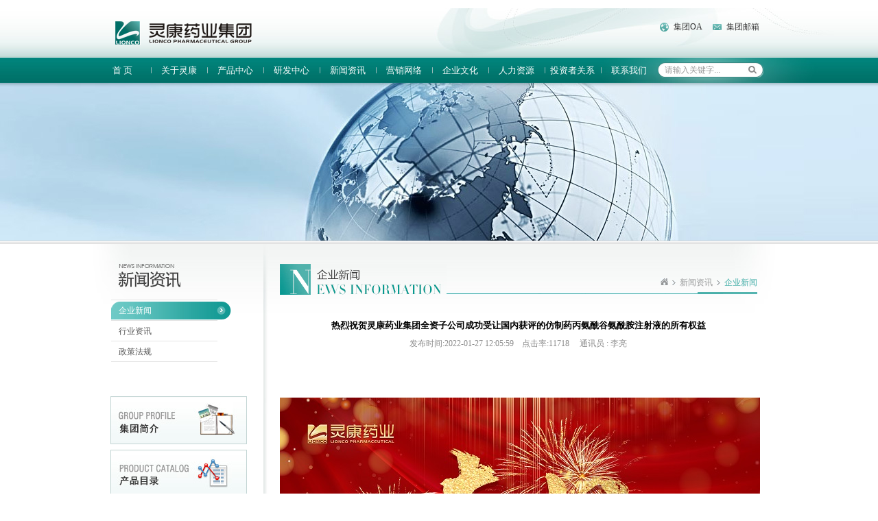

--- FILE ---
content_type: text/html; charset=utf-8
request_url: http://hnlingkang.com/news_det.php?id=528&classid=15
body_size: 16763
content:
<!DOCTYPE html PUBLIC "-//W3C//DTD XHTML 1.0 Transitional//EN" "http://www.w3.org/TR/xhtml1/DTD/xhtml1-transitional.dtd">
<html xmlns="http://www.w3.org/1999/xhtml" xml:lang="en">
<head>
    <meta http-equiv="Content-Type" content="text/html;charset=UTF-8" />
    <title>灵康药业集团股份有限公司</title>
<meta name="keywords" content="海南灵康,灵康制药,海南灵康制药,海南灵康制药有限公司,海南灵康电话,海南灵康制药销售电话,海南灵康制药有限公司客服电话,海南灵康销售电话,海南灵康客服电话,灵康,灵康药业,灵康药业集团,灵康药业集团股份有限公司,浙江灵康,浙江灵康药业有限公司,西藏灵康,欣坤畅,注射用丙氨酰谷氨酰胺">
<meta name="description" content="灵康药业集团股份有限公司所属官方网站。灵康药业集团股份有限公司是一家集医药研发、生产、销售为一体的创新型集团企业，秉承“灵动智慧、专注健康”的企业宗旨，力争成为中国特色化学药产业的创新领导者。销售热线：400-9929-777">    <link type="text/css" rel="stylesheet" href="css/base.css">
    <link type="text/css" rel="stylesheet" href="css/style.css">
    <link type="text/css" rel="stylesheet" href="css/pub.css">

    <script type="text/javascript" src="js/jquery-1.8.0.min.js"></script>
    <script type="text/javascript" src="js/nav.js"></script>
    <script type="text/javascript" src="js/subnav.js"></script>
	<script type="text/javascript" src="js/select.js"></script>
    <script type="text/javascript" src="js/nav2.js"></script>
    <script type="text/javascript" src="js/select2.js"></script>
</head>
<body>
﻿<div class="header">
    <div class="header_con W945">
        <h1><a href="home.php"><img src="images/images/logo.png" /></a></h1>
        <p><a class="a_1">集团OA</a><a class="a_2">集团邮箱</a><!--<a class="a_3" href="http://lkkg.guanxin.com/">员工关爱平台</a><a class="a_4" href="home.php">中文</a>--><!--<a class="a_5" href="en/">EN</a>--></p>
    </div><!-- header_con end -->
</div><!-- header end -->
<div class="nav">
    <div class="nav_con W945" id="container">
        <ul class="clearfix" id="nav">
            <li class="li_first"><a class="nav_one" href="home.php">首 页</a></li>
            <li>
                <a class="nav_one" href="speech.php?a=1">关于灵康</a>
                <div class="nav_two">
                    <p class="p_top"></p>
                    <dl>
                        <dd><a href="speech.php?a=1">董事长致辞</a></dd>
                        <dd><a href="group.php?a=2">集团简介</a></dd>
                                                <dd><a href="subcom.php?id=18&a=4&cc=18">子公司介绍</a></dd>
                        <dd><a href="history.php?a=5&ab=2026&tit=2026">发展历程</a></dd>
                                                <dd><a href="honor.php?classid=127&a=6&b=127">企业荣誉</a></dd>
                        <dd><a href="public.php">公益事业</a></dd>
                        <dd><a href="protect.php">环境保护</a></dd>
                    </dl>
                    <p class="p_btm"></p>
                </div><!-- nav_two end -->
            </li>
            <li>
                <a class="nav_one" href="product.php?classid=6&classidd=6">产品中心</a>
                <div class="nav_two">
                    <p class="p_top"></p>
                    <dl>
                        <dd><a href="product_list1.php">产品目录</a></dd>
                                                        <dd><a href="product.php?classid=6&classidd=6">营养类</a></dd>
                                                                <dd><a href="product.php?classid=7&classidd=7">抗微生物类</a></dd>
                                                                <dd><a href="product.php?classid=137&classidd=137">抗病毒类</a></dd>
                                                                <dd><a href="product.php?classid=8&classidd=8">消化类</a></dd>
                                                                <dd><a href="product.php?classid=9&classidd=9">心脑血管类</a></dd>
                                                                <dd><a href="product.php?classid=11&classidd=11">解毒类</a></dd>
                                                                <dd><a href="product.php?classid=12&classidd=12">抗肿瘤类</a></dd>
                                                                <dd><a href="product.php?classid=13&classidd=13">其他类</a></dd>
                                                    </dl>
                    <p class="p_btm"></p>
                </div><!-- nav_two end -->
            </li>
            <li>
                <a class="nav_one" href="manage.php?rr=1">研发中心</a>
                <div class="nav_two">
                    <p class="p_top"></p>
                    <dl>
                        <dd><a href="manage.php?rr=1">组织管理</a></dd>
                        <dd><a href="gain.php?rr=2">创新成果</a></dd>
                    </dl>
                    <p class="p_btm"></p>
                </div><!-- nav_two end -->
            </li>
            <li>
                <a class="nav_one" href="news.php?classid=15">新闻资讯</a>
                <div class="nav_two">
                    <p class="p_top"></p>
                    <dl>
                        <dd><a href="news.php?classid=15">企业新闻</a></dd>
                        <dd><a href="news.php?classid=16">行业资讯</a></dd>
                        <dd><a href="rules.php?classid=17">政策法规</a></dd>
                    </dl>
                    <p class="p_btm"></p>
                </div><!-- nav_two end -->
            </li>
            <li>
                <a class="nav_one" href="market.php">营销网络</a>
                <div class="nav_two">
                    <p class="p_top"></p>
                    <dl>
                        <dd><a href="market.php">营销网络</a></dd>
                    </dl>
                    <p class="p_btm"></p>
                </div><!-- nav_two end -->
            </li>
            <li>
                <a class="nav_one" href="idea.php?c=1">企业文化</a>
                <div class="nav_two">
                    <p class="p_top"></p>
                    <dl>
                        <dd><a href="idea.php?c=1">企业理念</a></dd>
                        <dd><a href="welfare.php?c=2">员工福利</a></dd>
                        <dd><a href="staff.php?c=3">员工风采</a></dd>
                        <!--<dd><a href="party.php?c=4">党建工会</a></dd>-->
                        <!--<dd><a href="journal.php">灵康人</a></dd>-->
                    </dl>
                    <p class="p_btm"></p>
                </div><!-- nav_two end -->
            </li>
            <li>
                <a class="nav_one" href="concept.php?j=1">人力资源</a>
                <div class="nav_two">
                    <p class="p_top"></p>
                    <dl>
                        <dd><a href="concept.php?j=1">用人理念</a></dd>
                        <dd><a href="mech.php?j=2">用人机制</a></dd>
                        <dd><a href="strategy.php?j=3">人才战略</a></dd>
                        <dd><a href="job.php?j=4">招聘岗位</a></dd>
                    </dl>
                    <p class="p_btm"></p>
                </div><!-- nav_two end -->
            </li>
            <li>
                <a href="inf_dis.php?classid=105" class="nav_one">投资者关系</a>
                <div class="nav_two">
                    <p class="p_top"></p>
                    <dl>
                        <dd><a href="inf_dis.php?classid=115">信息披露</a></dd>
                        <dd><a href="inf_dis.php?classid=116">公司治理</a></dd>
                        <dd><a href="basdate.php?classid=107">基本数据</a></dd>
                        <dd><a href="invdate.php?classid=117">投资者服务</a></dd>
                    </dl>
                    <p class="p_btm"></p>
                </div>
            </li>
            <li>
                <a class="nav_one" href="contact.php?cc=1">联系我们</a>
                <div class="nav_two">
                    <p class="p_top"></p>
                    <dl>
                        <dd><a href="contact.php?cc=1">联系方式</a></dd>
                        <dd><a href="message.php?cc=2">在线留言</a></dd>
                    </dl>
                    <p class="p_btm"></p>
                </div><!-- nav_two end -->
            </li>
        </ul>
        <div id="buoy"></div>
        <div class="search">
            <form action="news.php?act=search" method="post">
                <input class="inp_txt" type="text" name="keywords" value="请输入关键字..." onfocus="if (value =='请输入关键字...'){value =''}" onblur="if (value ==''){value='请输入关键字...'}" />
                <input class="inp_sub" type="submit" name="" value="" />
            </form>
        </div><!-- search end -->
    </div><!-- nav_con end -->
</div><!-- nav end --><div class="sbanner">
    <div class="sbanner_con" style="background:url(img/img/sbanner_pic1.jpg) no-repeat center;"></div>
    <p class="p_yy"></p>
</div><!-- sbanner end -->
<div class="mainbox W1025 clearfix"> 
    <div class="main_bottom">
        <div class="main_con W1003 clearfix">  
            <div class="main_left">
    <div class="left_tit">
        <img src="images/left_news_tit.jpg" />
    </div><!-- left_tit end --> 
    <div class="left_lst">
        <ul>
            <li><a class="snav_one  a_cur  " href="news.php?classid=15">企业新闻</a></li>
            <li><a class="snav_one  " href="news.php?classid=16">行业资讯</a></li>
            <li><a class="snav_one  " href="rules.php?classid=17">政策法规</a></li>
         
        </ul>
    </div><!-- left_lst end -->   
    <div class="toolbox">
        <ul>
            <li><a href="group.php?a=2"><img src="images/images/jtjj.jpg" width="197" height="68" /></a></li>
            <li><a href="product_list1.php"><img src="images/images/cpml.jpg" width="197" height="68" /></a></li>
            <li><a href="job.php?j=4"><img src="images/images/jrlk.jpg" width="197" height="68" /></a></li>
        </ul>
    </div><!-- toolbox end -->
</div><!-- main_left end -->            <div class="main_right">
                <div class="right_tit">
                    <div class="tit_box">
                        <img src="images/right_news_tit.jpg" />
                    </div><!-- tit_box end -->
                    <div class="pos_box">
                        <a href="home.php"><img src="images/icon_home.jpg" /></a><a href="news.php?classid=15">新闻资讯</a><a class="a_last a_cur" href="news.php?classid=15">企业新闻</a>
                    </div><!-- pos_box end -->
                </div><!-- right_tit end -->
                <!-- <div class="right_slogan">
                    <img src="images/right_slogan1.jpg" />
                </div> -->
                <div class="news_det_info">
                    <div class="news_det_tit">
                        <h1>热烈祝贺灵康药业集团全资子公司成功受让国内获评的仿制药丙氨酰谷氨酰胺注射液的所有权益</h1>
                        <p>发布时间:2022-01-27 12:05:59&nbsp;&nbsp;&nbsp;&nbsp;点击率:11718&nbsp;&nbsp;&nbsp;&nbsp; 通讯员 : 李亮 </p>
                    </div><!-- news_det_tit end -->
                    <div class="news_det_lst">
<!--<div class="picbox">
    <img src="uploadfile/2022-01/2022-01-261461.jpg" />
</div>--><!-- picbox end -->
</br>
<p class="15" style="vertical-align:middle;">
	<br />
</p>
<p class="15" style="vertical-align:middle;">
	<img src="/uploadfile/image/20220126/20220126080524_77837.jpg" alt="" /> 
</p>
<p class="15" style="text-indent:18.0000pt;vertical-align:middle;">
	<span style="font-size:14px;color:#999999;">2021 年 12 月 7 日，灵康药业集团股份有限公司全资子公司海南灵康制药有限公司与赤峰源生药业有限公司签署了《药品上市许可转让协议》。</span><span style="font-size:14px;color:#999999;">根据协议约定，公司以自有资金</span><span style="font-size:14px;color:#999999;">2,000万元受让国内首家按化学药品新注册分类批准的仿制药 ( 视同通过仿制药质量和疗效一致性评价 ) 丙氨酰谷氨酰胺注射液的上市许可所有权、使用权及该产品的生产技术等所有权益。</span> 
</p>
<p class="15" style="text-indent:18.0000pt;vertical-align:middle;">
	<span style="font-size:14px;color:#999999;">根据《药品注册管理办法》《关于发布化学药品注册分类改革工作方案的公告》</span><span style="font-size:14px;color:#999999;">( 原食药监总局公告 2016年第 51 号 )，丙氨酰谷氨酰胺注射液为首家按化学药品新注册分类批准的仿制药 ( 视同通过仿制药质量和疗效一致性评价 )，根据《国务院关于改革药品医疗器械审评审批制度的意见》( 国发〔2015〕44 号 )，通过质量一致性评价的，允许其在说明书和标签上予以标注，并在临床应用、招标采购、医保报销等方面给予支持。同时，根据《国务院办公厅关于开展仿制药质量和疗效一致性评价的意见》( 国办发〔2016〕8 号 )，同品种药品通过一致性评价的生产企业达到 3 家以上的，在药品集中采购等方面不再选用未通过一致性评价的品种。截至目前除赤峰源生药业有限公司外，尚无按化学药品新注册分类批准的同品种仿制药。因此，公司通过受让方式获得丙氨酰谷氨酰胺注射液的上市许可所有权、使用权及该产品的生产技术等所有权益，将对公司产品形成优势互补，在较长时间内有助于保持市场领先优势、扩大公司业务规模、提升公司竞争力。</span> 
</p>
<p class="15" style="text-indent:18.0000pt;vertical-align:middle;">
	<span style="font-size:14px;color:#999999;">未来，公司将继续加大研发力度，通过自研加并购，加速产品获取，拓展并丰富现有产品线，不断寻求进一步的持续增长空间。</span> 
</p>                    </div><!-- news_det_lst end -->
                </div><!-- news_det_info end -->
                <div class="stepbox">
				<p><a href="news_det.php?id=547&classid=15">上一篇:灵康药业集团股份有限公司2022年销售工作会议在杭州顺利召开</a></p>
				<p><a href="news_det.php?id=548&classid=15">下一篇:海南生产基地2021年度中高层述职会议</a></p>
                </div><!-- stepbox end -->
                <a class="totop" href="#">TOP</a>
            </div><!-- main_right end -->
        </div><!-- main_con end --> 
    </div><!-- main_bottom end -->  
</div><!-- mainbox end -->
<div class="footer">
    <div class="footer_con W945 clearfix">
        <div class="footer_l">
            <p class="p_1"><a href="map.php">网站地图</a><a href="law.php">法律声明</a><a href="safe.php">隐私安全</a></p>
            <p class="p_2">©2013 <span>灵康药业集团股份有限公司</span> All Rights Reserved  <a href="https://beian.miit.gov.cn/#/Integrated/index">藏ICP备2022000116号 </a >  </p>
                <a target="_blank" href="http://www.beian.gov.cn/portal/registerSystemInfo?recordcode=54222102000002" style="display:inline-block;text-decoration:none;height:20px;line-height:20px;"><img src="images/case.png" style="float:left;"/>
				<p style="float:left;height:20px;line-height:20px;margin: 0px 0px 0px 5px; color:#939393;">藏公网安备 54222102000002号</p></a>
				<p style="margin: 0px 0px 0px 5px; color:#939393;"><a href="/images/hlwzgz.jpg" target="_blank">互联网药品信息服务资格证书：(藏)-非经营性-2021-0012</a></p>
				<p>&nbsp;</p>
        </div><!-- footer_l end -->
        <div class="footer_r">
            <div class="select">
                <input type="text" class="inp_txt" id="selectbox" name="" value="友情链接" />
                <input type="button" class="inp_btn" id="selectbtn" name="" value="" />
                <ul class="up_lst" style="display:none">
                                    
                </ul><!-- up_lst end -->
            </div><!-- select end -->
            <p><!--<a target="_blank" href="http://www.lebang.com/">DESIGNED BY: LEBANG.COM</a>--></p>
        </div><!-- footer_r end -->
    </div><!-- footer_con end -->
</div><!-- footer end --></body>
</html>

<script type="text/javascript">
    $.nav(300);
</script>




--- FILE ---
content_type: text/css
request_url: http://hnlingkang.com/css/base.css
body_size: 2485
content:
@charset "utf-8";
/*+++++++++++++++++++++++++++
+ CSS Document 				+
+ Date:2012-06-26			+
+ Author:Koshi				  +
+++++++++++++++++++++++++++*/
body,h1,h2,h3,h4,h5,h6,hr,p,blockquote,dl,dt,dd,ul,ol,li,form,fieldset,legend,button,input,textarea,th,td{margin:0;padding:0;}
body,button,input,select,textarea{font:12px/1 Arial, Helvetica, sans-serif;}
button,input,select,textarea{font-size:100%;}
table{border-collapse:collapse;border-spacing:0;}
h1,h2,h3,h4,h5,h6{font-size:100%;}
a{text-decoration:none;outline:none;}
ul,ol,li{list-style-type:none;}
img{border:none;}
em{font-style:normal;}
input{vertical-align:middle;}

/*清除浮动*/
.clearfix:before,.clearfix:after{content:".";display:block;visibility:hidden;height:0;line-height:0;font-size:0;}
.clearfix:after{clear:both;}
.clearfix{*zoom:1;}
body{behavior:url("csshover.htc");}

/*global css 通用CSS*/
.fit{ width:px; height:px;  background:url(*) no-repeat;}/*解决IE6下PNG问题*/
html>body .fit{ background:url(*) no-repeat; } /*FF IE7*/
*.fit{background:none; /*IE6*/
filter:progid:DXImageTransform.Microsoft.AlphaImageLoader(src='*', sizingMethod='crop');}

/*外边距*/
.mrgA5{margin:5px;}
.mrgT5{margin-top:5px;}
.mrgR5{margin-right:5px;}
.mrgB5{margin-bottom:5px;}
.mrgL5{margin-left:5px;}

.mrgA10{margin:10px;}
.mrgT10{margin-top:10px;}
.mrgR10{margin-right:10px;}
.mrgB10{margin-bottom:10px;}
.mrgL10{margin-left:10px;}

.mrgA15{margin:15px;}
.mrgT15{margin-top:15px;}
.mrgR15{margin-right:15px;}
.mrgB15{margin-bottom:15px;}
.mrgL15{margin-left:15px;}

.mrgA20{margin:20px;}
.mrgT20{margin-top:20px;}
.mrgR20{margin-right:20px;}
.mrgB20{margin-bottom:20px;}
.mrgL20{margin-left:20px;}

.mrgA25{margin:25px;}
.mrgT25{margin-top:25px;}
.mrgR25{margin-right:25px;}
.mrgB25{margin-bottom:25px;}
.mrgL25{margin-left:25px;}

.mrgA30{margin:30px;}
.mrgT30{margin-top:30px;}
.mrgR30{margin-right:30px;}
.mrgB30{margin-bottom:30px;}
.mrgL30{margin-left:30px;}

.mrgA35{margin:35px;}
.mrgT35{margin-top:35px;}
.mrgR35{margin-right:35px;}
.mrgB35{margin-bottom:35px;}
.mrgL35{margin-left:35px;}

.mrgA40{margin:40px;}
.mrgT40{margin-top:40px;}
.mrgR40{margin-right:40px;}
.mrgB40{margin-bottom:40px;}
.mrgL40{margin-left:40px;}

.mrgA45{margin:45px;}
.mrgT45{margin-top:45px;}
.mrgR45{margin-right:45px;}
.mrgB45{margin-bottom:45px;}
.mrgL45{margin-left:45px;}

.mrgA50{margin:50px;}
.mrgT50{margin-top:50px;}
.mrgR50{margin-right:50px;}
.mrgB50{margin-bottom:50px;}
.mrgL50{margin-left:50px;}


























--- FILE ---
content_type: text/css
request_url: http://hnlingkang.com/css/style.css
body_size: 34047
content:
/* index start */
/*.wrap{margin:0 auto;}
.news li a i,tt{color:#8aaec8; font-size:12px; font-family:Arial;display:block;}
.centera{position:absolute;top:530px;width:1016px;left:50%;margin-left:-503px;oveflow:hidden;margin-right:-10px;}
.centera a{margin-right:10px;width:325px;height:117px;float:left;}
.content{background:url(../img/contentbg.png) repeat-x 0 -1px white;padding:115px 0 25px}
.main{margin:0 auto;width:1006px;}
.bulletin{background:url(../img/con_top.jpg) no-repeat;padding-top:43px;float:left;width:274px;}
.news{float:left;margin-left:10px;display:inline;width:464px; background:url(../img/con_top1.jpg) no-repeat;padding-top:43px;float:left;position:relative;}
.more{ position:absolute;width:40px;height:18px;top:15px;right:15px;}
.tools{float:left;margin-left:10px;display:inline;}
.bulletin ul{padding:23px 19px 9px ;background:url(../img/con_mid.jpg) repeat-y ;*+padding-bottom:0px;}
.bulletin img{float:left;}
.bulletin li{margin-bottom:8px;line-height:20px;width:100%;}
.bulletin li a,.news li a{color:#38749b;font-size:12px;padding-left:15px; background:url(../img/listdot.jpg) no-repeat 0 8px;display:block;}
.news li a{line-height:28px;height:28px; background-position:0 center;}
.bulletin li a:hover,.news li a:hover{color:#74b715;}
.newsdiv{ background:url(../img/con_mid1.jpg) repeat-y;padding:22px 19px 6px;float:left;_padding-bottom:0;_margin-bottom:-8px;}
.ren{width:130px;height:80px;padding:7px;border:1px solid #ddd;float:left;margin-right:9px;}
.txt {float:left;width:270px;}
.txt h1 a{color:#4680a5;font-weight:bold;}
.txt span{ background:url(../img/timebg.jpg) no-repeat;width:72px;height:16px;display:inline-block;color:white; font-family:Arial;text-align:center;margin:6px auto;}s
.txt div a{color:#7fa4bf;line-height:18px;}
.news ul{width:100%;margin-top:15px;}
.news li a i{float:right;display:inline;}
.news li a img{_display:inline-block;_margin-top:8px;}
.div4{margin-top:15px;float:left; background:url(../img/con_top3.jpg) no-repeat -1px 0;width:100%;padding-top:43px;}
.div4mid{ background:url(../img/con_mid3.jpg) repeat-y;float:left;}
.news1{ background:none;padding-top:18px;}
.news1 ul{width:435px;margin:0 auto;}

.map{width:280px;height:140px;float:left;position:relative;}
.map .homemap_tit{position:absolute;top:-30px;left:18px;}
.map .map_flash{position:absolute;top:-20px;left:25px;}
.neikaidiv{padding-top:18px;margin-left:20px;float:left;}
.neikaidiv ul li{float:left;background:url(../images/neikan_bg.png) no-repeat;width:63px;margin-right:10px;padding:1px 0 0 1px;}
.neikaidiv ul li p{text-align:center;margin-top:12px;}
.neikaidiv ul li p a{color:#4680a5;}*/
/* index end */

/*****************************************************************************************************************************************/

/* index start */
/*.banner{height:575px;position:relative;min-width:1003px;max-width:1440px;margin:0 auto;}
.rslides{width:100%;height:575px;position:relative;overflow:hidden;}
.rslides_tabs{position:absolute;width:100%;text-align:center;bottom:68px;}
.rslides_tabs li{display:inline-block;+display:inline;zoom:1;margin:0 3px}
.rslides_tabs li a{text-indent:-9999px;display:block;width:14px;height:14px;background:url(../images/banner_dian.png) no-repeat;}
.rslides_tabs .rslides_here a{background:url(../images/banner_dian_hover.png) no-repeat}*/
/* index end */
/*fina_info start*/
.tit_box img{background-color:#f5f7f7;}
.fina_info{margin-top:15px; height:525px;}
.fina_info table{ border:#d0d0d0 solid 2px; border-right:none; color:#737373;}
.fina_info tr{ height:40px;}
.fina_info th{ border-bottom:#d0d0d0 solid 1px; border-right:#d0d0d0 solid 1px; font-size:14px;}
.fina_info td{ border-right:#d0d0d0 solid 1px; font:13px/20px "Microsoft YaHei";}
.fina_info .tit{ height:49px;}
.fina_info .list_one{ width:228px; padding-left:20px;}
.fina_info .list_two{ width:114px; text-align:center;}
.fina_info .list_three{ width:109px;text-align:center;}
.fina_info .list_four{ width:107px;text-align:center;}
.fina_info p{ text-indent:24px; font:12px/25px "Microsoft YaHei"; color:#8c8c8c; margin:30px 0 30px;}
.fina_info h1 img{ display:block; border:none;margin-bottom:7px;}
/*fina_info end*/

/* news start */
.news_info{margin-top:20px;}
.news_top .picbox{width:174px;height:116px;border:1px solid #dadada;float:left;}
.news_top .picbox img{width:170px;height:111px;margin:2px 0 0 2px;}
.news_top .msgbox{width:490px;float:left;margin-left:19px;}
.news_top .msgbox h1{margin-top:27px;}
.news_top .msgbox h1 a{font-size:13px;color:#000;}
.news_top .msgbox .msglst{margin-top:17px;line-height:20px;}
.news_top .msgbox .msglst a{color:#8a8a8a;}
.news_top .msgbox .p_date{color:#8a8a8a;margin-top:7px;}
.news_bottom{margin-top:10px;}
.news_bottom ul li{height:30px;line-height:30px;background:url(../images/xuxian2.jpg) repeat-x bottom;}
.news_bottom ul li a{float:left;background:url(../images/dian.jpg) no-repeat left;padding-left:10px;margin-left:4px;color:#7a7a7a;}
.news_bottom ul li a img{vertical-align:middle;margin-left:9px;}
.news_bottom ul li span{float:right;color:#8a8a8a;}
.pagebox{float:right;margin-top:21px;}
/* news end */

/* news_det start */
.news_det_info{margin-top:38px;}
.news_det_tit{text-align:center;}
.news_det_tit h1{font-size:13px;}
.news_det_tit p{color:#8a8a8a;margin-top:14px;}
.news_det_lst{margin-top:25px;line-height:24px;color:#777;}
.news_det_lst .picbox{width:547px;height:360px;margin:0 auto;}
.news_det_lst .picbox img{width:547px;height:360px;}
.stepbox{margin:80px 0 40px 0;line-height:24px;}
.stepbox a{color:#777;}
.stepbox a:hover{color:#3eaba6;}
/* news_det end */

/* rules start */
.rules_info{margin-top:23px;}
.rules_info ul li{height:30px;line-height:30px;background:url(../images/xuxian2.jpg) repeat-x bottom;}
.rules_info ul li a{float:left;background:url(../images/dian.jpg) no-repeat left;padding-left:10px;margin-left:4px;color:#7a7a7a;}
.rules_info ul li a img{vertical-align:middle;margin-left:9px;}
.rules_info ul li span{float:right;color:#8a8a8a;}
/* rules end */

/* speech start */
.speech_info{margin-top:29px;}
.speech_left{float:left;}
.speech_left .picbox{width:280px;height:441px;background:url(../images/picbox_bg.jpg) no-repeat;}
.speech_left .picbox img{width:276px;height:438px;}
.speech_right{float:left;width:385px;margin-left:30px;line-height:25px;color:#8c8c8c;}
.speech_right .p_name{text-align:right;color:#8c8c8c;margin-top:30px;}
.speech_right .p_name img{vertical-align:middle;}
/* speech end */

/* history start */
.history_info{margin:27px 0 65px 0;}

.scrolltab{position:relative;width:696px;}
.scrolltab .dSmallPicBox{width:696px;height:30px;position:relative;}
.scrolltab .dSmallPic{width:670px;height:30px;position:absolute;left:13px;top:0px;overflow:hidden;background:url(../images/years_xian.jpg) no-repeat bottom;}
.scrolltab .dSmallPic ul{position:absolute;}
.scrolltab .dSmallPic li{width:72px;height:30px;float:left;cursor:pointer;background:url(../images/years_bg.jpg) no-repeat;margin-right:3px;line-height:25px;text-align:center;}
.scrolltab .dSmallPic .liSelected{background:url(../images/years_hover_bg.jpg) no-repeat;}
.scrolltab .sLeftBtnB,.scrolltab .sLeftBtnBSel,.scrolltab .sLeftBtnBBan,.scrolltab .sRightBtnB,.scrolltab .sRightBtnBSel,.scrolltab .sRightBtnBBan{width:11px;height:30px;display:block;position:absolute;top:0;background:url(../images/step.jpg) no-repeat;}
.scrolltab .sLeftBtnB,.scrolltab .sLeftBtnBSel,.scrolltab .sRightBtnB,.scrolltab .sRightBtnBSel{cursor:pointer;}
.scrolltab .sLeftBtnB,.scrolltab .sLeftBtnBSel,.scrolltab .sLeftBtnBBan{left:0;}
.scrolltab .sLeftBtnB{background-position:0 0;}
.scrolltab .sLeftBtnBSel{background-position:0 -30px;}
.scrolltab .sLeftBtnBBan{background-position:0 0;}
.scrolltab .sRightBtnB,.scrolltab .sRightBtnBSel,.scrolltab .sRightBtnBBan{right:0;}
.scrolltab .sRightBtnB{background-position:-11px 0;}
.scrolltab .sRightBtnBSel{background-position:-11px -30px;}
.scrolltab .sRightBtnBBan{background-position:-11px 0;}

.scrolltab .ulBigPic{width:696px;}
.scrolltab .ulBigPic li{width:696px;display:none;padding-top:34px;}
.scrolltab .ulBigPic .liSelected{display:block;}
.tabbox{margin-left:15px;border-left:1px solid #cbcfd1;}
.tabbox dl{margin-left:-3px;}
.tabbox dl dd{min-height:75px;height:auto!important;height:75px;}
.tabbox dl .dd_last{height:50px;}
.tabbox dl dd a{font-size:13px;color:#666;display:block;}
.tabbox dl dd .a_years{padding-left:24px;}
.tabbox dl dd .a_thing{padding:18px 0 18px 41px;line-height:1.5em;}
.tabbox dl .dd_cur .a_years{background:url(../images/jiantou.png) no-repeat left;color:#1b9b9b;}
.tabbox dl .dd_cur .a_thing{font-size:14px;color:#000;}
/* history end */

/* leader start */
.leader_info{margin:16px 0 70px 0;}
.leader_info ul li{background:url(../images/xuxian.jpg) repeat-x bottom;padding:20px 0 25px 0;height:185px;}
.leader_info ul li .picbox{width:261px;height:185px;background:url(../images/picbox_bg2.jpg) no-repeat;float:left;}
.leader_info ul li .picbox img{width:257px;height:181px;}
.leader_info ul li .msgbox{margin-left:45px;float:left;}
.leader_info ul li .msgbox h1{font-size:18px;color:#666;margin-top:35px;}
.leader_info ul li .msgbox p{font-size:13px;line-height:25px;margin-top:30px;color:#8c8c8c}
.leader_info ul li .msgbox .a_more{font-size:12px;display:inline-block;background:url(../images/jiantou3.jpg) no-repeat right;padding-right:15px;margin-top:25px;color:#999;}
/* leader end */

/* group start */
.right_bg{float:right;background:url(../img/group_bg.jpg) no-repeat bottom right;width:775px;}
.group_info{margin:18px 0 88px 0; line-height:25px; color:#8c8c8c; text-align: justify;}
.group_info img{margin:8px 0;}
/* group end */

/* honor start */
.honor_info{margin-top:20px;overflow:hidden;}
.honor_info ul{width:720px;}
.honor_info ul li{float:left;margin:0 11px 18px 0;}
.honor_info ul li .picbox{display:block;width:225px;height:154px;background:url(../images/picbox_bg.png) no-repeat;}
.honor_info ul li .picbox img{margin:7px 0 0 7px;width:211px;height:140px;}
.honor_info ul li p{text-align:center;margin-top:4px;}
.honor_info ul li p a{color:#666;}
.pagebox2{float:right;margin:30px 0 65px 0;}
/* honor end */

/* public start */
.public_info h1{font-size:13px;font-weight:normal;background:url(../images/public_dian.jpg) no-repeat left 11px;padding-left:15px;line-height:30px;color:#333;}
.public_info img{margin-left:15px;}



/* public end */

/* subcom start */
.subcom_info{margin:28px 0 60px 0;color:#999;line-height:23px;}
.subcom_info h1{height:33px;line-height:33px;background:url(../images/xuxian.jpg) repeat-x bottom;font-size:13px;color:#666;}
.subcom_info .picbox{width:688px;height:386px;background:url(../images/picbox_bg2.png) no-repeat;margin-top:10px;} 
.subcom_info .picbox img{width:672px;height:370px;margin:8px 0 0 8px;}
/* subcom end */

/* manage start */
.manage_info{line-height:22px;color:#666;margin:25px 0 70px 0;}
.manage_lst{margin-top:15px;}
.manage_lst h1{height:35px;line-height:35px;background:url(../images/xuxian.jpg) repeat-x bottom;font-size:13px;margin-bottom:14px;}
.manage_lst .picbox{float:left;width:260px;height:177px;background:url(../images/picbox_bg3.png) no-repeat;margin-right:15px;}
.manage_lst .picbox img{width:244px;height:161px;margin:8px 0 0 8px;}
/* manage end */

/* gain start */
.gain_info{margin-top:23px;overflow:hidden;}
.gain_info ul{width:720px;}
.gain_info ul li{float:left;margin:0 12px 18px 0;height:257px;width:165px;overflow:hidden;}
.gain_info ul li .picbox{display:block;width:165px;height:217px;background:url(../images/picbox_bg4.png) no-repeat;}
.gain_info ul li .picbox img{width:149px;height:201px;margin:8px 0 0 8px;}
.gain_info ul li p{text-align:center;line-height:20px;}
.gain_info ul li p a{color:#666;}
/* gain end */

/* contact start */
.contact_info{margin:23px 0 55px 0;}
.contact_info h1{height:37px;line-height:37px;background:url(../images/xuxian2.jpg) repeat-x bottom;font-size:13px;color:#666;}
.contact_info dl{line-height:30px;color:#999;margin:6px 0 0 ;}
.contact_info dl dt{float:left;padding-left:32px;}
.contact_info dl dd p{float:left;}
.contact_info dl .dt_tit1{background:url(../images/icon_contact1.jpg) no-repeat left;}
.contact_info dl .dt_tit2{background:url(../images/icon_contact2.jpg) no-repeat left;}
.contact_info dl .dt_tit3{background:url(../images/icon_contact3.jpg) no-repeat left;}
.contact_info dl .dt_tit4{background:url(../images/icon_contact4.jpg) no-repeat left;}
.contact_info dl .dt_tit5{background:url(../images/icon_contact5.jpg) no-repeat left;}
.contact_info dl .dt_tit6{background:url(../images/icon_contact6.jpg) no-repeat left;}
/* contact end */

/* message start */
.message_info{line-height:25px;color:#666;}
.message_info .info_tit{margin:19px 0 0 4px;}
.message_tb{margin:20px 0 200px 4px;}
.message_tb tr td{padding:4px 0;}
.message_tb tr td p{padding-left:19px;}
.message_tb tr td .p_star{background:url(../images/star.jpg) no-repeat left;}
.message_tb tr td .inp_txt{width:260px;height:20px;background:#f0f0f0;border-top:1px solid #bdbdbd;border-left:1px solid #bdbdbd;line-height:20px;margin-left:8px;padding-left:5px;}
.message_tb tr td textarea{border:0;width:483px;height:128px;background:#f0f0f0;border-top:1px solid #bdbdbd;border-left:1px solid #bdbdbd;margin-left:8px;padding:5px;}
.message_tb tr td .inp_sub{width:115px;height:28px;background:url(../images/btn_post.jpg) no-repeat;margin-left:8px;cursor:pointer;}
/* message end */

/* product start */
.product_search{height:34px;line-height:34px;background:url(../images/search_bg.jpg) no-repeat;margin-top:24px;}
.product_search h1{float:left;font-size:13px;margin-left:25px;}
.selectbox{display:inline;position:relative;width:198px;height:21px;z-index:999;float:left;margin-top:6px;}
.selectbox .inp_txt{float:left;width:163px;height:21px;border:0;line-height:21px;padding-left:10px;color:#333;background:#fff;}
.selectbox .inp_btn{float:left;width:25px;height:21px;border:0;background:url(../images/btn_down.jpg) no-repeat;cursor:pointer;}
.link_lst{position:absolute;width:198px;border:1px solid #89afad;border-top:0;top:21px;left:-1px;padding:5px 0;background:#fff;z-index:999;}
.link_lst li{height:24px;line-height:24px;}
.link_lst li a{display:block;color:#333;padding-left:10px;}
.link_lst li a:hover{color:#159b96;}
.searchbox{display:inline;float:left;height:18px;width:108px;margin:7px 0 0 14px;background:url(../images/searchbox_bg.jpg) no-repeat left;}
.searchbox .inp_txt{display:inline;float:left;width:71px;height:18px;line-height:18px;margin-left:6px;color:#333;}
.searchbox .inp_btn{float:right;width:18px;height:18px;background:url(../images/btn_search.jpg) no-repeat;cursor:pointer;}
.product_info ul li{padding:22px 0;border-bottom:1px solid #dde0e1;}
.pro_lst .picbox{float:left;width:163px;height:122px;background:#eaeaea;border:1px solid #bed7d6;}
.pro_lst .picbox img{margin:3px 0 0 3px;}
.pro_lst .msgbox{width:495px;float:right;}
.pro_lst .msgbox .msg_tit{height:25px;line-height:25px;background:url(../images/xuxian3.jpg) repeat-x bottom;}
.pro_lst .msgbox .msg_tit h1{float:left;}
.pro_lst .msgbox .msg_tit h1 a{color:#66a199;font-weight:bold;font-size:13px;}
.pro_lst .msgbox .msg_tit .a_more{float:right;display:inline;margin:10px 7px 0 0;}
.pro_lst .msgbox dl{margin-top:15px;line-height:21px;color:#666;}
.pro_lst .msgbox dl dt{float:left;}
/* product end */

/* product_det start */
.product_det_info{margin-top:19px;}
.info_top{height:277px;background:url(../images/product_det_bg.jpg) no-repeat;}
.info_top .picbox{width:372px;height:277px;float:left;margin-left:53px;display:inline;position:relative;}
.info_top .picbox img{width:372px;height:277px;}
.info_top .picbox .img_glass{position:absolute;width:19px;height:19px;bottom:0;right:0;}
.info_top .msgbox{width:233px;float:right;padding-left:34px;}
.info_top .msgbox h1{font-size:17px;margin-top:68px;color:#333;font-weight:normal;}
.info_top .msgbox dl{line-height:20px;margin-top:25px;color:#676767;}
.info_top .msgbox dl dt{float:left;}
.info_top .msgbox .p_exp{width:105px;height:21px;line-height:21px;background:#b9b9b9;text-align:center;margin-top:38px;}
.info_top .msgbox .p_exp a{color:#fff;background:url(../images/jiantou5.jpg) no-repeat right;padding-right:10px;}
.info_bottom{margin-top:23px;}
.info_bottom .info_tit{height:25px;line-height:25px;background:url(../images/product_det_tit.jpg) no-repeat;padding-left:20px;}
.info_bottom .info_tit h1{color:#666;}
.info_bottom .info_lst{margin:15px 0 80px 0;line-height:22px;position:relative;}
.info_bottom .info_lst ul{margin-left:20px;}
.info_bottom .info_lst ul li p{background:url(../images/dian2.jpg) no-repeat left;padding-left:7px;}
.info_bottom .info_lst ul li dl dd{background:url(../images/sanjiao.jpg) no-repeat left;padding-left:11px;}
.info_bottom .info_lst .p_back{position:absolute;bottom:0;right:0;width:95px;height:21px;background:#eaeaea;text-align:center;}
.info_bottom .info_lst .p_back a{color:#444;background:url(../images/jiantou6.jpg) no-repeat right;padding-right:15px;}

.popbox{width:1003px;height:713px;background:#fff;position:absolute;top:0;left:0;display:none;z-index:999999;}
.poptit{position:relative;}
.tit_top h1{float:left;margin:25px 0 0 33px;display:inline;}
.tit_top .tit_date{float:right;width:155px;margin:45px 42px 0 0;display:inline;}
.tit_date dl dt{float:left;}
.tit_date dl dd p{float:left;line-height:14px;}
.tit_bottom{text-align:center;}
.tit_bottom .p_tit1{font-size:28px;}
.tit_bottom .p_tit2{font-size:13px;margin-top:13px;}
.poptit .a_close{position:absolute;color:#51b2ac;background:url(../images/btn_close.jpg) no-repeat;padding-left:19px;right:12px;top:9px;}
#screen{width:100%;height:100%;position:absolute;top:0;left:0;display:none;z-index:99999;background:#666;opacity:0.5;filter:alpha(opacity=50);-moz-opacity:0.5;}
.pop_info{width:920px;margin:0 auto;margin-top:28px;}
.pop_info .msgbox{height:475px;overflow:auto;overflow-x:hidden;line-height:16px;}
/* product_det end */

/* market start */
.mark_mian_top{height:30px;background:#f7fcff;}
.mark_main_bottom{background:url(../images/main_bg2.jpg) no-repeat top;padding-top:29px;}
.mark_tit{height:45px;background:url(../images/pos_bg.png) no-repeat right bottom;}
.mark_tit .tit_box{float:left;}
.mark_tit .pos_box{float:right;padding-top:21px;}
.mark_tit .pos_box a{background:url(../images/jiantou2.jpg) no-repeat right;padding:0 11px 0 6px;color:#98999a; text-transform:uppercase;}
.mark_tit .pos_box .a_last{background:none;padding-right:0;}
.mark_tit .pos_box a:hover{color:#44aea8;}
.mark_tit .pos_box .a_cur{color:#44aea8;}
.market_flash{margin-top:30px;margin-bottom:20px;position:relative;}
.market_flash .a_det{display:block;width:122px;height:24px;background:url(../images/btn_det.jpg) no-repeat;position:absolute;bottom:20px;left:25px;}
.mark_info{position:relative;padding-bottom:100px;}
.mark_info h1{height:25px;line-height:25px;background:url(../images/icon_mark.jpg) no-repeat left;padding-left:36px;font-size:15px;}
.mark_info ul{margin-top:8px;}
.mark_info ul li{line-height:30px;color:#777;}
.mark_info ul li font{color:#333;font-weight:bold;}
/* market end */

/* idea start */
.idea_info{line-height:22px;color:#666;margin:25px 0 25px 0;}
.idea_info .info_lst{margin-top:15px;}
.idea_info .info_lst .picbox{float:left;width:100px;height:62px;background:url(../images/picbox_bg3.jpg) no-repeat;}
.idea_info .info_lst .picbox img{width:97px;height:60px;}
.idea_info .info_lst .msgbox{float:left;margin-left:29px;display:inline;}
.idea_info .info_lst .msgbox h1{font-size:13px;margin-top:5px;}
.idea_info .info_lst .msgbox p{margin-top:10px;}
/* idea end */

/* staff start */
.staff_info ul li{padding:16px 0;background:url(../images/xuxian2.jpg) repeat-x bottom;}
.staff_lst .picbox{float:left;width:207px;height:142px;background:url(../images/picbox_bg5.png) no-repeat;}
.staff_lst .picbox img{margin:7px 0 0 7px;width:193px;height:128px;}
.staff_lst .msgbox{float:left;margin-left:22px;display:inline;line-height:25px;width:465px;}
.staff_lst .msgbox h1{color:#666;margin-top:30px;}
.staff_lst .msgbox p{color:#777;margin-top:5px;}
/* staff end */

/* party start */
.party_info ul li{padding:16px 0;background:url(../images/xuxian2.jpg) repeat-x bottom;}
.party_info .picbox{float:left;width:207px;height:142px;background:url(../images/picbox_bg5.png) no-repeat;}
.party_info .picbox img{margin:7px 0 0 7px;width:193px;height:128px;}
.party_info .msgbox{float:left;margin-left:22px;display:inline;line-height:25px;width:465px;}
.party_info .msgbox h1{color:#666;margin-top:30px;}
.party_info .msgbox p{color:#777;margin-top:5px;}
/* party start */

/* welfare start */
.welfare_info{margin:36px 0 50px 0;}
/* welfare end */

/* job start */
.job_info{margin-top:27px;}
.job_tb{width:100%;text-align:center;color:#666;}
.job_tb tr{background:url(../images/xuxian2.jpg) repeat-x bottom;height:38px;}
.job_tb .tr_tit{background:#f1f3f4;border-bottom:1px solid #dfe3e5;height:26px;}
.job_tb tr .td_name{padding-left:14px;}
.job_tb tr .td_name a{color:#666;}
.job_tb tr .td_date{padding-right:14px;}
/* job end */

/* job_det start */
.job_det_info{margin:30px 0 100px 0;}
.job_det_info .info_tit{height:35px;line-height:35px;border-bottom:1px solid #dfe3e5;background:#f1f3f4;padding-left:14px;color:#666;font-size:13px;}
.job_det_tb{width:100%;text-align:center;margin-top:10px;border:5px solid #d0d0d0;color:#666;}
.job_det_tb tr td{border:2px solid #d0d0d0;height:33px;}
.job_det_tb tr .td_tit{color:#000;}
.job_det_tb tr .td_txt{line-height:21px;padding:10px 0 10px 15px;}
.job_det_tb tr td .a_post{display:inline-block;height:29px;width:132px;background:url(../images/btn_post.png) no-repeat;margin:0 5px;}
.job_det_tb tr td .a_back{display:inline-block;height:29px;width:86px;background:url(../images/btn_back.png) no-repeat;margin:0 5px;}
/* job_det end */

/* strategy start */
.strategy_info{line-height:24px;color:#666;margin:22px 0 35px 0;}
/* strategy end */

/* mech start */
.mech_info{margin:28px 0 70px 0;color:#666;}
.mech_info .info_lst{margin-top:15px;}
.mech_info .info_lst h1{background:url(../images/xuxian2.jpg) repeat-x bottom;height:34px;line-height:34px;}
.mech_info .info_lst h1 span{background:url(../images/dian3.jpg) no-repeat left;padding-left:11px;font-size:13px;}
.mech_info .info_lst .p_txt{line-height:23px;color:#999;margin-top:9px;}
/* mech end */

/* concept start */
.concept_info{color:#666;margin:25px 0 55px 0;overflow:hidden;}
.concept_info ul{width:700px;}
.concept_info ul li{width:206px;padding:0 19px 38px 19px;border-left:1px solid #e9eae4;border-right:1px solid #e9eae4;line-height:24px;color:#7e7e7e;float:left;}
.concept_info ul .li_first{padding-left:0;border:0;}
.concept_info ul .li_last{padding-right:0;border:0;}
.concept_info .info_lst .picbox{width:204px;height:92px;border:1px solid #dcdcdc;margin-bottom:6px;}
.concept_info .info_lst .picbox img{margin:2px 0 0 2px;}
/* concept end */

/* network_tb start */
.networkbox{text-align:center;}
.networkbox img{width:570px;}
/* network_tb end */

/* job_tb start */
.jobbox{width:690px;margin:0 auto;}
.jobbox h1{text-align:center;line-height:30px;font-size:15px;margin-top:20px;}

.careers-box{width:690px;background:url(../images/careers-center.png) repeat-y;}
.application-content{width:668px; margin:0 0 0 8px;}
.base-box{width:100%;}
.base-box tr td{padding:3px 0; border:1px solid #c3c3c3;}
.input-tab{width:80%; height:22px; line-height:22px; padding:0 2px; border:0;}
.base-qk{width:13px; display:block;}
.base-qkt{width:25px; display:block;}
.base-x{width:100%; height:5px; overflow:hidden; display:inline-block; border-left:1px solid #c3c3c3; border-right:1px solid #c3c3c3; display:inline-block;}
.submit-top{margin:10px 0; display:inline-block;}
.close{text-align:center; padding:20px 0 40px 0;}
.close a{color:#000;}
/* job_tb end */

/* product_list start */
.list_mian_top{height:30px;background:#f7fcff;}
.list_main_bottom{background:url(../images/main_bg2.jpg) no-repeat top;padding-top:29px;}
.list_tit{height:45px;background:url(../images/pos_bg.png) no-repeat right bottom;}
.list_tit .tit_box{float:left;}
.list_tit .pos_box{float:right;padding-top:21px;}
.list_tit .pos_box a{background:url(../images/jiantou2.jpg) no-repeat right;padding:0 11px 0 6px;color:#98999a;}
.list_tit .pos_box .a_last{background:none;padding-right:0;}
.list_tit .pos_box a:hover{color:#44aea8;}
.list_tit .pos_box .a_cur{color:#44aea8;}
.pagebox3{margin-top:25px;}
.pagebox3 h1{float:left;font-size:19px;color:#5d5a5a;}
.pagebox3 h2{float:left;font-size:15px;color:#595656;}
.pagebox3 ul{float:right;}
.pagebox3 ul li{float:left;width:69px;height:19px;line-height:19px;border:1px solid #e8e8e8;margin-left:-1px;}
.pagebox3 ul li a{display:block;background:url(../images/step_bg.jpg) no-repeat;color:#606060;}
.pagebox3 ul li .a_prev{background-position:0 0;padding-left:11px;}
.pagebox3 ul li .a_prev:hover{background-position:0 -19px;color:#fff;}
.pagebox3 ul li .a_next{background-position:-69px 0;padding-left:11px;}
.pagebox3 ul li .a_next:hover{background-position:-69px -19px;color:#fff;}
.list_info{padding-bottom:40px;}
.list_info .picbox{margin-top:15px;}
.hotbox{line-height:23px;color:#595656;margin-top:10px;}
/* product_list end */

/* journal start */
.journal_info{overflow:hidden;}
.journal_info ul{width:710px;height:258px;background:url(../images/xuxian.jpg) repeat-x bottom;margin-top:20px;}
.journal_info ul li{float:left;display:inline;margin-right:13px;width:164px;}
.journal_info ul li .picbox{display:block;width:164px;height:211px;background:url(../images/journal_picbox_bg.jpg) no-repeat;}
.journal_info ul li .picbox img{margin:1px 0 0 2px;}
.journal_info ul li p{text-align:center;margin-top:9px;}
.journal_info ul li p a{color:#b3b4b5;}
/* journal end */

/* pro_center start */
.center_mian_top{height:30px;background:#f7fcff;}
.center_main_bottom{background:url(../images/main_bg2.jpg) no-repeat top;padding-top:29px;}
.centerbox{position:relative;padding-bottom:120px;}
.center_tit{height:45px;background:url(../images/pos_bg.png) no-repeat right bottom;}
.center_tit .tit_box{float:left;}
.center_tit .pos_box{float:right;padding-top:21px;}
.center_tit .pos_box a{background:url(../images/jiantou2.jpg) no-repeat right;padding:0 11px 0 6px;color:#98999a;}
.center_tit .pos_box .a_last{background:none;padding-right:0;}
.center_tit .pos_box a:hover{color:#44aea8;}
.center_tit .pos_box .a_cur{color:#44aea8;}
.center_slogan{height:73px;background:url(../images/xuxian.jpg) repeat-x bottom;margin-top:23px;}
.center_info{margin-top:11px;line-height:22px;color:#a7a8a9;}
.center_lst{padding-bottom:25px;}
.center_lst h1{height:36px;line-height:36px;background:url(../images/xuxian.jpg) repeat-x bottom;font-size:13px;color:#666;margin-bottom:9px;}
.center_lst .picbox{width:419px;height:294px;background:url(../images/picbox_bg6.png) no-repeat;float:left;margin-right:15px;}
.center_lst .picbox img{width:406px;height:282px;margin:6px 0 0 7px;}
.center_lst .picbox2{width:419px;height:236px;background:url(../images/picbox_bg7.png) no-repeat;float:left;margin-right:15px;}
.center_lst .picbox2 img{width:406px;height:224px;margin:6px 0 0 7px;}
/* pro_center end */

/* safe start */
.safe_mian_top{height:30px;background:#f7fcff;}
.safe_main_bottom{background:url(../images/main_bg2.jpg) no-repeat top;padding-top:29px;}
.safebox{position:relative;padding-bottom:120px;}
.safe_tit{height:45px;background:url(../images/pos_bg.png) no-repeat right bottom;}
.safe_tit .tit_box{float:left;}
.safe_tit .pos_box{float:right;padding-top:21px;}
.safe_tit .pos_box a{background:url(../images/jiantou2.jpg) no-repeat right;padding:0 11px 0 6px;color:#98999a;}
.safe_tit .pos_box .a_last{background:none;padding-right:0;}
.safe_tit .pos_box a:hover{color:#44aea8;}
.safe_tit .pos_box .a_cur{color:#44aea8;}
.safe_info{line-height:22px;color:#666;line-height:22px;margin-top:30px;}
.safe_info h1{font-size:13px;}
/* safe end */

/* law start */
.law_mian_top{height:30px;background:#f7fcff;}
.law_main_bottom{background:url(../images/main_bg2.jpg) no-repeat top;padding-top:29px;}
.lawbox{position:relative;padding-bottom:120px;}
.law_tit{height:45px;background:url(../images/pos_bg.png) no-repeat right bottom;}
.law_tit .tit_box{float:left;}
.law_tit .pos_box{float:right;padding-top:21px;}
.law_tit .pos_box a{background:url(../images/jiantou2.jpg) no-repeat right;padding:0 11px 0 6px;color:#98999a;}
.law_tit .pos_box .a_last{background:none;padding-right:0;}
.law_tit .pos_box a:hover{color:#44aea8;}
.law_tit .pos_box .a_cur{color:#44aea8;}
.law_info{line-height:22px;color:#666;line-height:22px;margin-top:30px;}
.law_info h1{font-size:13px;}
/* law end */

/* map start */
.map_mian_top{height:30px;background:#f7fcff;}
.map_main_bottom{background:url(../images/main_bg2.jpg) no-repeat top;padding-top:29px;}
.mapbox{position:relative;padding-bottom:120px;}
.map_tit{height:45px;background:url(../images/pos_bg.png) no-repeat right bottom;}
.map_tit .tit_box{float:left;}
.map_tit .pos_box{float:right;padding-top:21px;}
.map_tit .pos_box a{background:url(../images/jiantou2.jpg) no-repeat right;padding:0 11px 0 6px;color:#98999a;}
.map_tit .pos_box .a_last{background:none;padding-right:0;}
.map_tit .pos_box a:hover{color:#44aea8;}
.map_tit .pos_box .a_cur{color:#44aea8;}
.map_slogan{height:73px;background:url(../images/xuxian.jpg) repeat-x bottom;margin-top:23px;}
.map_info{width:690px;border-top:1px solid #fff;margin:65px 0 0 90px;padding-top:3px;}
.map_left{width:547px;float:left;overflow:hidden;background:url(../images/xuxian4.jpg) repeat-y right;padding:0 0 20px 6px;}
.map_info dl{float:left;margin-right:62px;width:80px;}
.map_info .dl_last{margin-right:0;}
.map_info dl dt{background:url(../images/map_tit_bg.jpg) no-repeat left;padding-left:15px;margin-bottom:8px;}
.map_info dl dt a{font-weight:bold;color:#666;}
.map_info dl dd{padding-left:15px;line-height:20px;}
.map_info dl dd a{color:#909090;}
.map_line2{margin-top:25px;}
.map_line2 dl{float:left;margin-right:32px;width:80px;}

.map_info dl dd a{color:#909090;}

.map_right{width:116px;float:right;}
/* map end */

/* _home start */
.banner{position:relative;background:#d2d2d2;position:relative;}
.rslides{height:438px; width:100%;position:relative;overflow:hidden;}
.rslides li{width:100%;height:438px;}
.rslides_tabs{position:absolute;height:19px;width:100%;text-align:center;background:url(../images/images/rslides_tabs_bg.png) no-repeat center;bottom:0;padding-top:8px;}
.rslides_tabs li{display:inline-block;+display:inline;zoom:1;margin:0 2px;}
.rslides_tabs li a{text-indent:-9999px;display:block;width:10px;height:10px;background:url(../images/images/banner_dian.png) no-repeat;}
.rslides_tabs .rslides_here a{background:url(../images/images/banner_dian_hover.png) no-repeat}
.banner .p_yy{height:6px;width:100%;background:url(../images/images/yy.png) repeat-x;position:absolute;top:0;}
.column1{width:951px;margin-top:18px;}
.column1 li{width:304px;height:94px;border:3px solid #9fc7c4;float:left;margin-right:7px;}
.column1 li img{margin:2px 0 0 2px;}
.column_tit{height:36px;line-height:36px;overflow:hidden;}
.column_tit .p_l{background:url(../images/images/tit_bg.png) no-repeat left;padding-left:18px;float:left;}
.column_tit .p_l .a_cn{font-size:14px;color:#07534e;}
.column_tit .p_l .a_en{font-size:12px;color:#989898;margin-left:4px;font-family:"Arial";}
.column_tit .p_r{float:right;padding-right:13px;}
.column_tit .p_r a{background:url(../images/images/jia.png) no-repeat right;padding-right:11px;color:#8da3a1;}
.wrap2{height:266px;background:url(../images/images/wrap2_bg.jpg) no-repeat;overflow:hidden;padding-top:22px;}
.column2_l{float:left;width:240px;}
.column2_l_lst{height:230px;position:relative;}
.column2_l_lst .a_check{display:block;width:73px;height:32px;position:absolute;bottom:25px;left:14px;}
.column2_m{padding-left:23px;width:455px;float:left;}
.column2_m_lst{padding-right:22px;}
.column2_m_lst .lst_top{margin-top:17px;}
.column2_m_lst .lst_top .picbox{width:141px;height:91px;border:1px solid #ddd;background:#fff;float:left;}
.column2_m_lst .lst_top .picbox img{margin:3px 0 0 3px;}
.column2_m_lst .lst_top .msgbox{float:right;width:280px;}
.column2_m_lst .lst_top .msgbox h1{margin-bottom:6px;}
.column2_m_lst .lst_top .msgbox h1 a{color:#333;}
.column2_m_lst .lst_top .msgbox a{color:#999;line-height:16px;}
.column2_m_lst .lst_top .msgbox .a_det{display:block;width:56px;height:16px;background:url(../images/images/btn_det.jpg) no-repeat;margin-top:5px;}
.column2_m_lst .lst_btm{margin-top:11px;}
.column2_m_lst .lst_btm ul li{height:24px;line-height:24px;}
.column2_m_lst .lst_btm ul li a{float:left;background:url(../images/images/dian.jpg) no-repeat left;padding-left:9px;color:#555;}
.column2_m_lst .lst_btm ul li a:hover{color:#00746c;}
.column2_m_lst .lst_btm ul li a img{margin-left:6px;}
.column2_m_lst .lst_btm ul li span{float:right;color:#999;}
.column2_r{float:left;width:227px;}
.column2_r ul{float:right;margin-top:19px;}
.column2_r ul li{width:197px;height:68px;border:1px solid #c3d5d4;margin-bottom:8px;}
.wrap3{height:176px;background:url(../images/images/wrap3_bg.jpg) no-repeat;overflow:hidden;}
.column3_l{width:240px;float:left;}
.column3_l_lst{padding-left:10px;margin-top:17px;}
.column3_l_lst ul li{height:24px;line-height:24px;}
.column3_l_lst ul li a{background:url(../images/images/dian.jpg) no-repeat left;padding-left:9px;color:#555;}
.column3_l_lst ul li a:hover{color:#00746c;}
.column3_m{padding-left:23px;width:455px;float:left;}
.column3_m_lst{padding-right:22px;margin-top:17px;}
.column3_m_lst ul li{height:24px;line-height:24px;}
.column3_m_lst ul li a{float:left;background:url(../images/images/dian.jpg) no-repeat left;padding-left:9px;color:#555;}
.column3_m_lst ul li a:hover{color:#00746c;}
.column3_m_lst ul li a img{margin-left:6px;}
.column3_m_lst ul li span{float:right;color:#999;}
.column3_r{width:211px;float:left;padding-left:16px;}
.column3_r_lst .picbox{width:205px;height:85px;background:url(../images/images/picbox_bg.png) no-repeat;float:right;margin:24px -3px 0 0;}
.column3_r_lst .picbox img{margin:6px 0 0 6px;}
/* _home end */

--- FILE ---
content_type: text/css
request_url: http://hnlingkang.com/css/pub.css
body_size: 12841
content:
@charset "utf-8";
/* CSS Document */
html,body,p,h1,table,ul,li,dl,dt,dd,form,input{margin:0;padding:0; font-style:normal;font-size:12px;}
html,body{}
li{ list-style:none;}
img{ border:none;}
a{ text-decoration:none; outline:none;}
.fl{float:left;display:inline;}
.fr{float:right;display:inline;}
em,i{ font-style:normal;}
.clearfix:after {
visibility: hidden;
display: block;
font-size: 0;
content: " ";
clear: both;
height: 0;
}
.clearfix{ *zoom:1;}
input{border:none;background:none;}

/* top start */
/*.header{ position:absolute;top:15px;left:50%;width:1006px; z-index:2;margin-left:-503px;}
.header .fr{text-align:right;padding-top:15px;}
.header .fr a{ font-family:"微软雅黑";color:#000;display:inline-block;height:20px;margin-right:8px; text-align:left;line-height:20px;}
.oa{ background:url(../img/icon1.png) no-repeat 0 2px;padding-left:19px;}
.email{ background:url(../img/icon2.png) no-repeat 0 2px;padding-left:19px;}
.love{ background:url(../img/icon3.png) no-repeat 0 2px;padding-left:26px;}
.yu{padding:0 0 0 9px;}
.nav{float:left;margin-top:14px;}
.navdiv{ background: url(../img/navbg.png) repeat-x;height:40px;float:left;line-height:40px;width:988px}
.navul{float:left;padding-top:1px;}
.navdiv li{float:left;width:91px;}
.navdiv li a{display:block;height:38px;padding:0 19px;}
.navdiv li  img{ padding-top:10px;display:block;margin:0 auto;}
.navdiv li a:hover{ background:url(../img/ahov.jpg) no-repeat center top;}
.searchbg{float:left; background:url(../img/searchbg.jpg) no-repeat;width:151px;height:24px;margin-top:8px;line-height:24px;margin-left:9px;display:inline;}
.search{color:#999;width:110px;height:24px;line-height:24px;margin-left:10px;}
.searchbg a{width:25px;height:24px;float:right; }
*html .ie6_out{ margin-left:1006px; zoom:1;}
*html .ie6_in{ position:relative; float:left; margin-left:-1006px;}
#banner{ min-width:1006px; height:575px; position:relative; overflow:hidden;margin:0 auto;}
#banner ul{ position:absolute; left:0;}
#banner ul li{ float:left;}
#banner ul li img{height:575px;position:relative; left:0;}
#btn{ position:absolute; width:100%; text-align:center; bottom:60px;}
#btn a{ display:inline-block; width:14px; height:14px; background:url(../img/abg.png) no-repeat center center;margin-right:2px; }
#btn a.cur { background:url(../img/ahov.png) no-repeat center center;}*/ 
/* top end */

/* foot start */
/*.footer{height:80px;background:#f7fcff;border-top:1px solid #c4d8df;position:relative;z-index:9999;}
.foot{width:1006px;margin:0 auto;padding-top:20px;}
.foot .fl,.foot .fl a,.foot .fr div{ font-family:"微软雅黑";color:#4680a5;line-height:20px;}
.foot .fl a{font-size:12px;margin-right:10px;}*/

/*.foot .fl{font-size:10px;}*/
/*.foot .fl div{text-transform:uppercase;-webkit-text-size-adjust:none;-webkit-transform:scale(0.8);}*/

/*.se{position:relative;background:url(../img/selectbg.jpg) no-repeat;width:166px;height:22px;}
.se .select{float:left;color:#4680a5;width:141px;height:22px;cursor:pointer;line-height:24px;padding-left:3px;_width:144px;font-size:12px; }
.se .abtn{float:left;width:22px;height:22px;}
.se .sub{position:absolute;bottom:22px;left:0px;color:#333;width:142px;border:1px solid #ccc;display:none; z-index:99;background:white;}
.sel .sub li,.se .sub li{height:25px;line-height:24px;cursor:pointer;padding-left:10px;margin-bottom:-1px;border-bottom:1px dotted #fff;}
.foot .fr div{ text-transform:uppercase;font-size:10px;-webkit-text-size-adjust:none;-webkit-transform:scale(0.8);}*/
/* foot end */

/*****************************************************************************************************************************************/
body{font-family:"微软雅黑";}
.W1025{width:1025px;margin:0 auto;}
.W1006{width:1006px;margin:0 auto;}
.W1003{width:1003px;margin:0 auto;}
.W999{width:999px;margin:0 auto;}
.W950{width:950px;margin:0 auto;}
.W945{width:945px;margin:0 auto;}
.W930{width:930px;margin:0 auto;}
.W900{width:900px;margin:0 auto;}
.empty{display:block;text-indent:2em; margin-bottom:9px;}

/* header start */
/*.header{position:absolute;top:0;left:50%;margin-left:-503px;z-index:9999;}
.header_top{height:70px;}
.header_top h1{float:left;margin:19px 0 0 19px;display:inline;}
.header_top p{float:right;margin:38px 12px 0 0;display:inline;}
.header_top p a{margin-right:10px;color:#545556;}
.header_top p .a_oa{background:url(../images/icon_oa.png) no-repeat left;padding-left:22px;}
.header_top p .a_mail{background:url(../images/icon_mail.png) no-repeat left;padding-left:22px;}
.header_top p .a_pla{background:url(../images/icon_pla.png) no-repeat left;padding-left:22px;}
.header_top p .a_language{background:url(../images/icon_xian.png) no-repeat left;padding-left:10px;}
.header_bottom{background:url(../images/nav_bg.png) no-repeat;height:42px;position:relative;}
.nav{float:left;height:38px;margin:1px 0 0 12px;}
.nav ul{position:relative;z-index:999;}
.nav ul li{float:left;}
.nav ul li .nav_one{display:block;height:38px;line-height:38px;width:90px;font-size:13px;color:#fff;text-align:center;}
.nav ul li .nav_one_cur{background:url(../images/nav_hover.jpg) no-repeat;}
.nav_two{display:none;height:260px;padding-top:11px;width:90px;}
.nav_two_cur{background:url(../images/nav_two_bg2.png) repeat-x;}
.nav_two dd{text-align:center;}
.nav_two dd a{line-height:24px;color:#516161;}
.nav_two dd a:hover{color:#3584b9;}
.nav_two_bg{height:278px;width:968px;background:url(../images/nav_two_bg.png) no-repeat;position:absolute;left:21px;top:39px;display:none;}
.searchbox2{float:right;width:151px;height:24px;line-height:24px;background:url(../images/searchbox_bg.png) no-repeat;margin:8px 22px 0 0;}
.searchbox2 .inp_txt{width:110px;height:24px;line-height:24px;margin-left:8px;color:#999;padding-left:5px;float:left;}
.searchbox2 .inp_sub{width:23px;height:24px;background:url(../images/btn_search.png) no-repeat;cursor:pointer;float:left;}*/
/* header end */

/* sbanner start */
.sbanner{height:235px;background:url(../images/sbanner_bg.jpg) repeat-x bottom;position:relative;}
.sbanner .sbanner_con{height:230px;width:100%;}
.sbanner .p_yy{height:6px;width:100%;background:url(../images/images/yy.png) repeat-x;position:absolute;top:0;}
/* sbanner end */

/* mainbox start */
.main_bottom{background:url(../images/main_bg.jpg) no-repeat top;padding-top:29px;}
.main_left{width:228px;float:left;}
.left_tit{padding-left:34px;}
.left_lst{background:url(../images/left_li_bg.jpg) no-repeat left top;margin:18px 0 0 23px;padding-top:1px;}
.left_lst ul li{background:url(../images/left_li_bg.jpg) no-repeat left bottom;padding:2px 0 2px 0;}
.left_lst ul li .snav_one{display:block;height:26px;line-height:26px;width:164px;padding-left:11px;color:#545454;}
.left_lst ul li .a_cur{background:url(../images/left_lst_hover.jpg) no-repeat;color:#fff;}
.snav_two{background:url(../images/left_li_bg.jpg) no-repeat left top;margin-top:1px;padding:5px 0 5px 13px;display:none;}
.snav_two dd a{color:#888;line-height:22px;padding-left:12px;}
.snav_two dd a:hover{background:url(../images/jiantou.jpg) no-repeat left;color:#28a29d;}
.toolbox{width:199px;margin:50px 0 0 22px;}
.toolbox ul li{width:197px;height:68px;border:1px solid #c3d5d4;margin-bottom:8px;}
.main_right{width:696px;float:right;margin-right:38px;position:relative;padding-bottom:55px;}
.right_tit{height:45px;background:url(../images/pos_bg.png) no-repeat right bottom;}
.right_tit .tit_box{float:left;}
.right_tit .pos_box{float:right;padding-top:21px;}
.right_tit .pos_box a{background:url(../images/jiantou2.jpg) no-repeat right;padding:0 11px 0 6px;color:#98999a;}
.right_tit .pos_box .a_last{background:none;padding-right:0;}
.right_tit .pos_box a:hover{color:#44aea8;}
.right_tit .pos_box .a_cur{color:#44aea8;}
.right_slogan{height:73px;background:url(../images/xuxian.jpg) repeat-x bottom;margin-top:23px;}
.totop{display:block;height:13px;line-height:13px;position:absolute;color:#;left:0;bottom:40px;background:url(../images/icon_top.png) no-repeat left;padding-left:16px;color:#a5a5a5;}
.totop:hover{color:#06998f;background:url(../images/icon_top_hover.png) no-repeat}
/* mainbox end */

/* page start */
.page{text-align:center;}
.page .a_prv{color:#000;background:url(../images/page_prv.jpg) no-repeat left;padding:0 10px;}
.page .a_next{color:#000;background:url(../images/page_next.jpg) no-repeat right;padding:0 10px;}
.page .a_num{color:#9f9a83;margin:0 2px;}
.page .a_num:hover{color:#a87b42;font-weight:bold;}
/* page end */

/* page2 start */
.page2{text-align:center;}
.page2 a{display:inline-block;height:16px;line-height:16px;vertical-align:top;color:#8b8b8b;}
.page2 .a_num{width:17px;border:1px solid #a7b0b8;color:#a5a5a5;}
.page2 .a_num:hover{color:#fff;background:#49b6b1;border-color:#49b6b1;}
.page2 .a_last{width:17px;border:1px solid #a7b0b8;background:url(../images/jiantou7.jpg) no-repeat;}
.page2 .a_next{width:17px;border:1px solid #a7b0b8;background:url(../images/jiantou4.jpg) no-repeat;}
.page2 .a_firstpage{width:43px;border:1px solid #a7b0b8;color:#666;}
.page2 .a_firstpage:hover{color:#fff;background:#49b6b1;border-color:#49b6b1;}
.page2 .a_lastpage{width:43px;border:1px solid #a7b0b8;color:#666;margin-right:15px;}
.page2 .a_lastpage:hover{color:#fff;background:#49b6b1;border-color:#49b6b1;}
.page2 a .inp_txt{width:18px;height:16px;line-height:16px;text-align:center;border:1px solid #ccc;color:#8b8b8b;margin:0 3px;}
.page2 .a_go{width:20px;border:1px solid #a7b0b8;color:#a5a5a5;}
.page2 .a_go:hover{color:#fff;background:#49b6b1;border-color:#49b6b1;}
/* page2 end */

/* header start */
.header{background:url(../images/images/header_bg.jpg) no-repeat center;}
.header_con{height:72px;}
.header_con h1{float:left;margin-top:19px;}
.header_con p{float:right;margin-top:21px;}
.header_con p a{color:#333;margin:0 6px}
.header_con p .a_1{background:url(../images/images/icon_oa.png) no-repeat left;padding-left:23px;}
.header_con p .a_2{background:url(../images/images/icon_mail.png) no-repeat left;padding-left:23px;}
.header_con p .a_3{background:url(../images/images/icon_staff.png) no-repeat left;padding-left:23px;}
.header_con p .a_4{background:url(../images/images/xian.jpg) no-repeat left;padding-left:11px;}
.header_con p .a_5{background:url(../images/images/xian.jpg) no-repeat left;padding-left:11px;margin-right:0;}
/* header end */

/* nav start */
.nav{background:url(../images/images/nav_bg.jpg) no-repeat center;}
.nav_con{height:37px;position:relative;}
.nav_con ul{margin-left:-30px;position:relative;z-index:9;float:left;}
.nav_con ul li{float:left;background:url(../images/images/xian2.jpg) no-repeat left;position:relative;}
.nav_con ul li .nav_one{display:block;width:82px;height:37px;line-height:37px;font-size:13px;color:#fff;text-align:center;}
.nav_con ul .li_first{background:none;}
#buoy{position:absolute;width:140px;height:37px;background:url(../images/images/buoy_bg.png) no-repeat;bottom:0px;left:-1000px;}
.nav_two{position:absolute;width:101px;top:32px;left:-4px;display:none;}
.nav_two dl{width:101px;background:url(../images/images/nav_two_mid.png) repeat-y;}
.nav_two dl dd a{display:block;height:22px;line-height:22px;padding-top:2px;text-align:center;color:#777;}
.nav_two dl dd a:hover{background:url(../images/images/nav_two_hover.png) no-repeat center;color:#fff;}
.nav_two .p_top{height:16px;background:url(../images/images/nav_two_top.png) no-repeat;}
.nav_two .p_btm{height:17px;background:url(../images/images/nav_two_btm.png) no-repeat;}
.search{float:right;width:154px;height:20px;background:url(../images/images/search_bg.png) no-repeat;margin-top:7px;padding:1px 0;}
.search .inp_txt{float:left;width:115px;height:20px;line-height:20px;border:0;color:#999;margin-left:10px;}
.search .inp_sub{float:right;width:18px;height:18px;background:url(../images/images/btn_search.jpg) no-repeat;border:0;cursor:pointer;margin:1px 7px 0 0;}
/* nav end */

/* footer start */
.footer{border-top:1px solid #efefef;position:relative;z-index:999;}
.footer_con{height:50px;}
.footer_l{float:left;}
.footer_l .p_1{margin-top:12px;}
.footer_l .p_1 a{color:#999;margin-right:10px;}
.footer_l .p_2{margin-top:6px;color:#666;}
.footer_l .p_2 span{color:#3f6a69;}
.footer_r{float:right;width:180px;}
.select{position:relative;width:166px;height:22px;margin-top:8px;float:right;}
.select .inp_txt{float:left;width:137px;height:20px;border:1px solid #e7e7e7;border-right:0;line-height:20px;padding-left:6px;color:#bababa;}
.select .inp_btn{float:left;width:22px;height:22px;border:none;background:url(../images/images/btn_up.jpg) no-repeat;cursor:pointer;}
.up_lst{position:absolute;width:164px;border:1px solid #e7e7e7;border-bottom:none;bottom:22px;left:0;background:#fff;}
.up_lst li a{display:block;height:24px;line-height:24px;color:#666;padding-left:5px;}
.up_lst li a:hover{background:#e4e4e4;}
.footer_r p{float:right;margin-top:5px;}
.footer_r p a{color:#999;}
/* footer end */

--- FILE ---
content_type: application/javascript
request_url: http://hnlingkang.com/js/select.js
body_size: 782
content:
$(document).ready(function(){
    var selectListShow = 0;
    $(function(){
        $(".selectbox .inp_btn").click(function(){
            if (selectListShow){
                $(this).siblings(".link_lst").fadeOut("fast");
                selectListShow = 0;
            }else{
                $(this).siblings(".link_lst").fadeIn("fast");
                selectListShow = 1;
            }
            return false;
        });
        $(".link_lst li").click(function(){
            $(this).parent().siblings(".inp_txt").val($(this).text());
            $(this).parent().hide();
        });
        $("body").click(function(){
            if (selectListShow){
                $(".link_lst").fadeOut("fast");
                selectListShow = 0;
            }
        });
    });
});

--- FILE ---
content_type: application/javascript
request_url: http://hnlingkang.com/js/nav2.js
body_size: 174
content:
$(document).ready(function(){
    $("#nav li").hover(function(){
        $(this).find(".nav_two").show()
    },function(){
        $(this).find(".nav_two").hide()
    });
});

--- FILE ---
content_type: application/javascript
request_url: http://hnlingkang.com/js/nav.js
body_size: 566
content:
;(function($) {
    $.extend({
        'nav': function(con) {
            con = typeof con === 'number' ? con : 400;
            var $lis = $('#nav li'),
                $h = $('#buoy')
                $lis.hover(function() {
                    $h.stop().animate({
                        'left': $(this).offsetParent().context.offsetLeft-53
                    }, con);
                }, function() {
                    $h.stop().animate({
                        'left': '-1000px'
                    }, con);
                })
        }
    });
}(jQuery));

--- FILE ---
content_type: application/javascript
request_url: http://hnlingkang.com/js/select2.js
body_size: 771
content:
$(document).ready(function(){
    var selectListShow = 0;
    $(function(){
        $(".select .inp_btn").click(function(){
            if (selectListShow){
                $(this).siblings(".up_lst").fadeOut("fast");
                selectListShow = 0;
            }else{
                $(this).siblings(".up_lst").fadeIn("fast");
                selectListShow = 1;
            }
            return false;
        });
        $(".up_lst li").click(function(){
            $(this).parent().siblings(".inp_txt").val($(this).text());
            $(this).parent().hide();
        });
        $("body").click(function(){
            if (selectListShow){
                $(".up_lst").fadeOut("fast");
                selectListShow = 0;
            }
        });
    });
});

--- FILE ---
content_type: application/javascript
request_url: http://hnlingkang.com/js/subnav.js
body_size: 477
content:
$(document).ready(function(){
    $(".snav_one").click(function(){
        if($(this).parent().find(".snav_two").is(":visible")){
            $(this).parent().find(".snav_two").hide(400);
            $(this).removeClass("a_cur");
        } else {
            $(".left_lst ul li").find(".snav_two").hide(400);
            $(".snav_one").removeClass("a_cur");
            $(this).parent().find(".snav_two").show(400);
            $(this).addClass("a_cur");
        };
    });
});